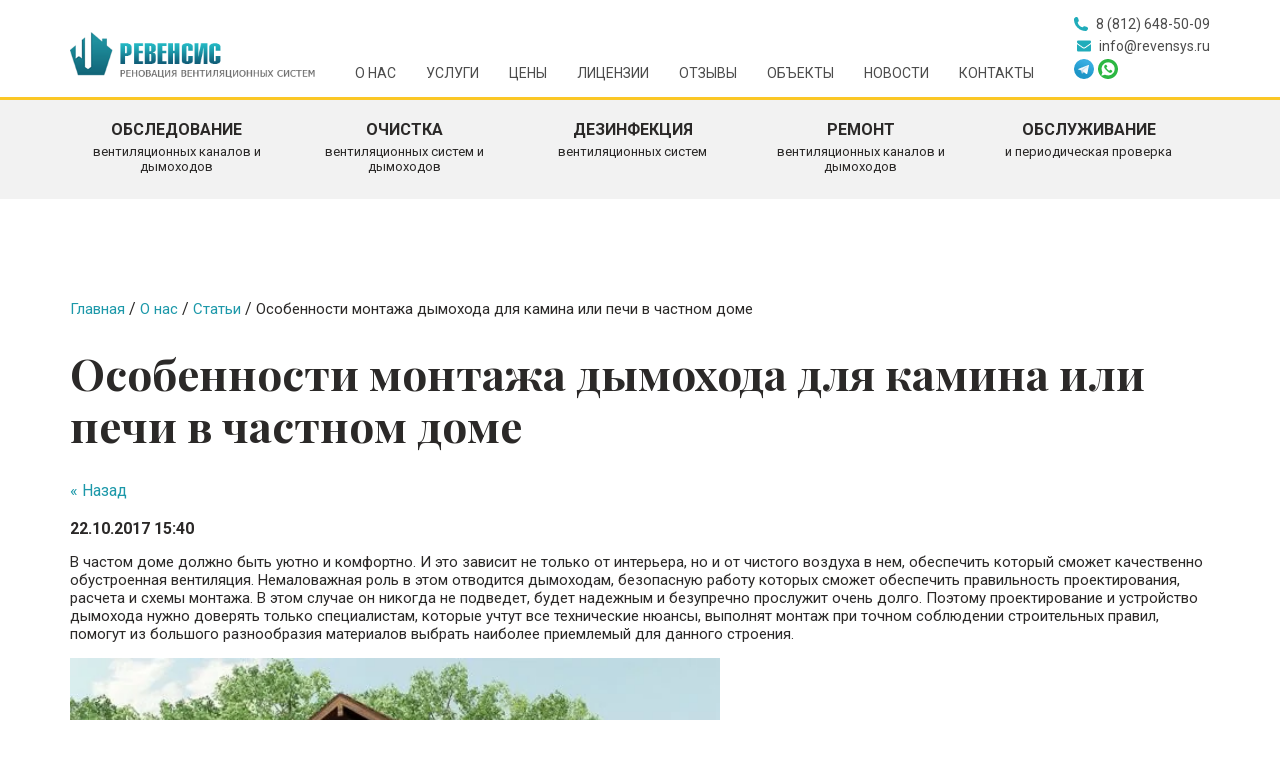

--- FILE ---
content_type: text/html; charset=utf-8
request_url: https://revensys.ru/stati/osobennosti-montazha-dymokhoda-dlya-kamina-ili-pechi-v-chastnom-dome
body_size: 10190
content:
                              <!doctype html>
<!--[if lt IE 7]> <html class="no-js lt-ie9 lt-ie8 lt-ie7" lang="en"> <![endif]-->
<!--[if IE 7]>    <html class="no-js lt-ie9 lt-ie8" lang="en"> <![endif]-->
<!--[if IE 8]>    <html class="no-js lt-ie9" lang="en"> <![endif]-->
<!--[if gt IE 8]><!--> 
<html class="" lang="ru"> <!--<![endif]-->
<head>
    <meta charset="UTF-8">
    <meta name="viewport" content="width=device-width,initial-scale=1">

    <meta name="robots" content="all"/>
    <meta http-equiv="Content-Type" content="text/html; charset=UTF-8" />
    <meta name="description" content="Узнайте какие особенности нужно учесть при монтаже дымохода для камина или печи в частном доме В разделе вы найдете материалы посвещенные очистке, обследованию и ремонту вентиляционных систем ">
    <meta name="keywords" content="Особенности монтажа дымохода для камина или печи в частном доме Статьи ">
    <meta name="SKYPE_TOOLBAR" content="SKYPE_TOOLBAR_PARSER_COMPATIBLE" />
    <meta name='wmail-verification' content='b5053c9e869e9002' />
    <title>Особенности монтажа дымохода для камина или печи в частном доме - Статьи компании Revensys: очистка, обследование и ремонт вентиляционных систем </title>
    
    <script type="text/javascript" src="/t/js/jquery-3.2.1.min.js"></script>
    
    
    <link rel='stylesheet' type='text/css' href='/shared/highslide-4.1.13/highslide.min.css'/>
<script type='text/javascript' src='/shared/highslide-4.1.13/highslide.packed.js'></script>
<script type='text/javascript'>
hs.graphicsDir = '/shared/highslide-4.1.13/graphics/';
hs.outlineType = null;
hs.showCredits = false;
hs.lang={cssDirection:'ltr',loadingText:'Загрузка...',loadingTitle:'Кликните чтобы отменить',focusTitle:'Нажмите чтобы перенести вперёд',fullExpandTitle:'Увеличить',fullExpandText:'Полноэкранный',previousText:'Предыдущий',previousTitle:'Назад (стрелка влево)',nextText:'Далее',nextTitle:'Далее (стрелка вправо)',moveTitle:'Передвинуть',moveText:'Передвинуть',closeText:'Закрыть',closeTitle:'Закрыть (Esc)',resizeTitle:'Восстановить размер',playText:'Слайд-шоу',playTitle:'Слайд-шоу (пробел)',pauseText:'Пауза',pauseTitle:'Приостановить слайд-шоу (пробел)',number:'Изображение %1/%2',restoreTitle:'Нажмите чтобы посмотреть картинку, используйте мышь для перетаскивания. Используйте клавиши вперёд и назад'};</script>

            <!-- 46b9544ffa2e5e73c3c971fe2ede35a5 -->
            <script src='/shared/s3/js/lang/ru.js'></script>
            <script src='/shared/s3/js/common.min.js'></script>
        <link rel='stylesheet' type='text/css' href='/shared/s3/css/calendar.css' /><link rel="icon" href="/favicon.ico" type="image/x-icon">

<!--s3_require-->
<link rel="stylesheet" href="/g/basestyle/1.0.1/user/user.css" type="text/css"/>
<link rel="stylesheet" href="/g/basestyle/1.0.1/user/user.blue.css" type="text/css"/>
<script type="text/javascript" src="/g/basestyle/1.0.1/user/user.js"></script>
<!--/s3_require-->



    <link href="https://fonts.googleapis.com/css?family=Playfair+Display:400,700,900&amp;subset=cyrillic" rel="stylesheet">
    <link type="text/css" rel="stylesheet" href="https://fonts.googleapis.com/css?family=Roboto:300,400,500,700">
    
    <link rel="stylesheet" href="/g/libs/lightgallery/v1.6.8/lightgallery.min.css">
    
    
    
    <!--link href="/g/css/styles_articles_tpl.css" rel="stylesheet" type="text/css" /-->
   
    <!--link href="/t/v320/images/owl_styles.css" rel="stylesheet" type="text/css" /-->

    <link href="/t/v320/images/styles.css?v=4" rel="stylesheet" type="text/css" />

<script src="/g/s3/misc/form/1.2.0/s3.form.js" type="text/javascript"></script>

<link rel="canonical" href="/stati/osobennosti-montazha-dymokhoda-dlya-kamina-ili-pechi-v-chastnom-dome"/>   
</head>
<body>

    <header class="header">
        <div class="custom-container">
            <div class="header__layout">
            	                 <a href="/" class="header__logo">
                    <img src="/t/v320/images/img/site-logo.png" alt="Логотип Ревенсис" class="desc-logo">
                    <img src="/t/v320/images/img/site-logo-mobile.png" alt="Логотип Ревенсис" class="mobile-logo">
                </a>
                            	                 <button class="burger js-burger"><span></span></button>

              
                                    <nav class="header__nav-block js-header-nav">
                                            <ul class="header__nav-list">
            <li><a href="/o_kompanii">О нас</a>
                                <ul>
                    <li><a href="/normativnye-dokumenty">Нормативные документы</a>
                                </li>
                                <li><a href="/vakansii">Вакансии</a>
                                </li>
                                <li><a href="/gallery">Фотогалерея</a>
                                </li>
                                <li><a href="/stati">Статьи</a>
                                </li>
                                <li><a href="/mail">Оставить заявку</a>
                                </li>
                                <li><a href="/ostavit-otzyv">Оставить отзыв</a>
                                </li>
                            </ul>
             </li>
                                <li><a href="/uslugi">Услуги</a>
                                <ul>
                    <li><a href="/obsledovanie-ventilyacii">Обследование вентиляции</a>
                                </li>
                                <li><a href="/obsledovanie-dimohodov">Обследование дымоходов</a>
                                </li>
                                <li><a href="/videoinspekciya-ventilyacii">Видеоинспекция вентиляции</a>
                                </li>
                                <li><a href="/ochistka-ventilyacii">Очистка вентиляции</a>
                                </li>
                                <li><a href="/ochistka-dimohodov">Очистка дымоходов</a>
                                </li>
                                <li><a href="/dezinfekciya-ventilyacii">Дезинфекция вентиляции</a>
                                </li>
                                <li><a href="/remont-ventilyacii">Ремонт вентиляционных систем</a>
                                </li>
                                <li><a href="/remont-dymohodov">Ремонт дымоходов</a>
                                </li>
                                <li><a href="/obsluzhivanie-ventilyacii">Обслуживание</a>
                                </li>
                                <li><a href="/montazh-ventilyacii">Монтаж вентиляции</a>
                                </li>
                                <li><a href="/montazh-dimohodov">Монтаж дымоходов</a>
                                </li>
                                <li><a href="/proektirovanie-ventilyacii">Проектирование</a>
                                </li>
                                <li><a href="/furanflex">FuranFlex</a>
                                </li>
                                <li><a href="/trubochist">Трубочисты работы</a>
                                </li>
                                <li><a href="/akt-proverki-ventilyacii">Акт проверки вентиляции</a>
                                </li>
                            </ul>
             </li>
                                <li><a href="/price">Цены</a>
                                </li>
                                <li><a href="/licenzii">Лицензии</a>
                                </li>
                                <li><a href="/otzyvy">Отзывы</a>
                                </li>
                                <li><a href="/nashi-objekty">Объекты</a>
                                </li>
                                <li><a href="/news">Новости</a>
                                </li>
                                <li><a href="/address">Контакты</a>
         </li></ul>
                     </nav>
                
                        
                <div class="header__contacts">
                    <a href="tel:88126485009" class="text-ic header__contact header__phone">
                        <svg width="14px" height="14px">
                            <use xlink:href="#phone"></use>
                        </svg>
                        <span>8 (812) 648-50-09</span>
                    </a>
                    <a href="mailto:info@revensys.ru" class="text-ic header__contact header__email">
                        <svg width="14px" height="14px">
                            <use xlink:href="#mail"></use>
                        </svg>
                        <span>info@revensys.ru</span>
                    </a>
                    <div class="header__contact" style="margin-top: 5px;">
                    <a href="https://t.me/Revensys" target="_blank" rel="nofollow">
                    	<img src="https://revensys.ru/d/fgs16_telegram.svg" width="20px" height="20px" 
                    	style="margin-right: 1px;">
                    </a>
                    <a href="https://api.whatsapp.com/send?phone=79657818975" target="_blank" rel="nofollow">
                    	<img src="https://revensys.ru/d/fgs16_whatsapp.svg" width="20px" height="20px" 
                    		style="margin-right: 1px;">
                    </a>
                    </div>
	                    
                    </div>
            </div>
        </div>
    </header>

    <main class="main main--inner">
         
 <div class="main-services-wrap main-services-wrap--inner"> 
        <div class="custom-container">  
            <div class="main-services">
                                                <a href="/obsledovanie-ventilyacii" class="main-services__item">
                        <div class="main-services__title">
                            <span>Обследование</span>
                            вентиляционных каналов и дымоходов
                        </div>
                    </a>
                                                                <a href="/ochistka-ventilyacii" class="main-services__item">
                        <div class="main-services__title">
                            <span>Очистка</span>
                            вентиляционных систем и дымоходов
                        </div>
                    </a>
                                                                <a href="/dezinfekciya-ventilyacii" class="main-services__item">
                        <div class="main-services__title">
                            <span>Дезинфекция</span>
                            вентиляционных систем
                        </div>
                    </a>
                                                                <a href="/remont-ventilyacii" class="main-services__item">
                        <div class="main-services__title">
                            <span>Ремонт</span>
                            вентиляционных каналов и дымоходов
                        </div>
                    </a>
                                                                <a href="/obsluzhivanie-ventilyacii" class="main-services__item">
                        <div class="main-services__title">
                            <span>Обслуживание</span>
                            и периодическая проверка
                        </div>
                    </a>
                                        </div>
        </div>
    </div>
<div class="custom-container">
        	<ul class="page-path"  itemscope itemtype="http://schema.org/BreadcrumbList"><li itemprop="itemListElement" itemscope itemtype="http://schema.org/ListItem"><a href="/" itemscope itemtype="http://schema.org/Thing"itemprop="item" ><span itemprop="name"><span>Главная</span></span></a></li> / <li itemprop="itemListElement" itemscope itemtype="http://schema.org/ListItem"> <a href="/o_kompanii" itemscope itemtype="http://schema.org/Thing"itemprop="item" ><span itemprop="name"><span>О нас</span></span></a></li> / <li itemprop="itemListElement" itemscope itemtype="http://schema.org/ListItem"> <a href="/stati" itemscope itemtype="http://schema.org/Thing"itemprop="item" ><span itemprop="name"><span>Статьи</span></span></a></li> / <span><li itemprop="itemListElement" itemscopeitemtype="http://schema.org/ListItem"><span itemprop="name">Особенности монтажа дымохода для камина или печи в частном доме</span></span></li></ul>
         <h1>Особенности монтажа дымохода для камина или печи в частном доме</h1></div>
            <div class="custom-container">
     
<table class="tab_null">
    <tr>
        <td class="td">
                                           <a href="javascript:history.go(-1)">&laquo; Назад</a><br /><br />
      <b>22.10.2017 15:40</b>                      <p>В частом доме должно быть уютно и комфортно. И это зависит не только от интерьера, но и от чистого воздуха в нем, обеспечить который сможет качественно обустроенная вентиляция. Немаловажная роль в этом отводится дымоходам, безопасную работу которых сможет обеспечить правильность проектирования, расчета и схемы монтажа. В этом случае он никогда не подведет, будет надежным и безупречно прослужит очень долго. Поэтому проектирование и устройство дымохода нужно доверять только специалистам, которые учтут все технические нюансы, выполнят монтаж при точном соблюдении строительных правил, помогут из большого разнообразия материалов выбрать наиболее приемлемый для данного строения.</p>

<p><img alt="Монтаж дымохода для камина или печи в частном доме" src="/thumb/2/XEkA4vJybkEJCYbFoMGd2g/580r450/d/27823791357ab0e0dd71b1744239101.jpg" style="border-width: 0px; width: 650px; height: 406px;" title="Монтаж дымохода для камина или печи в частном доме" /></p>

<h2>Сравнительная характеристика некоторых видов труб</h2>

<p>На сегодняшний день существует много материалов, которые используются для изготовления дымоотводных труб, каждая из которых имеет свои преимущества и некоторые недостатки. Например, нержавейка с добавлением молибдена считается наиболее огнеустойчивой, не перегревается, не накапливает сажу.</p>

<p>Она устойчивая к воздействию влаги, очень высоких температур и коррозии, надежная, имеет легкий вес и привлекательный вид.</p>

<p>Бетонные трубы отличаются небольшой стоимостью, долговечностью и надежностью, но имеют слишком большой вес.</p>

<p>Достаточно дешевыми считаются асбоцементные трубы, но не все владельцы частных домов знают о том, что они не предназначены для обустройства дымоходов, так как боятся воздействия влаги, высоких температур, под действием которых они могут даже воспламениться. Да и поверхность внутри труб не отличается гладкостью, поэтому на ней всегда будет скапливаться сажа, что достаточно небезопасно.</p>

<p>На протяжении долгого времени большой популярностью продолжают пользоваться кирпичные трубы, которые имеют прекрасный эстетичный вид, характеризуются надежностью, долговечностью, безопасностью в эксплуатации. Но в тоже время они требуют периодической очистки от сажи, которая может задерживаться на шероховатой поверхности.</p>

<p>Конечно, можно проводить <a href="/montazh" target="_blank">монтаж дымоходов</a> и из другого материала, например, использовать металлические, гофрированные или наиболее современные вермикулитовые трубы, которые не нуждаются в чистке, не боятся высоких температур и влаги, отличаются легким весом, надежностью и высокой устойчивостью.&nbsp;</p>

<p>Но при этом не стоит забывать о том, что все работы должны быть грамотно выполнены, а также обеспечена правильная эксплуатация.</p>

<h2>Какой способ вывода дымоходов можно считать наиболее приемлемым</h2>

<p><img alt="Способ вывода дымоходов в частном доме" src="/thumb/2/3SstlM7PQ3BRZmWkpyo_wA/580r450/d/dymohod1.jpg" style="border-width: 0px; width: 650px; height: 435px;" title="Способ вывода дымоходов в частном доме" /></p>

<p>Продукты горения, которые вырабатываются печами, каминами, отопительными котлами, газовыми колонками должны утилизироваться. И это обеспечивается отводными каналами дымохода, который должен проектироваться и монтироваться исходя из строительных норм, правил, рекомендаций производителей. В большинстве случаев отводные каналы имеют цилиндрическую форму, которая обеспечивает максимальный уровень прохождения дыма и минимальность задержки сажи внутри их. Для обустройства дымоходов каминов и печей специалисты рекомендуют использовать кирпич, но для газовых котлов стоит выбирать другой материал, который не разрушается при воздействии кислотных сред. Для обеспечения хорошей тяги длина горизонтальных участков дымоходной системы не должна превышать определенных размеров. Предотвращением образования конденсата служат трубы с расширенным верхним диаметром. &nbsp;</p>

<h2>Каким требованиям должен отвечать дымоход</h2>

<p>Для нормального и безопасного функционирования дымохода в обязательном порядке необходимо обратить внимание на мощность используемого оборудования, диаметр отверстия на выходе, вид крыши, высоту дома, правильно рассчитать размеры трубы. При этом стоит учесть материал их изготовления, так как не все трубы могут применяться для монтажа, рассчитать радиус поворота, их общую длину. Также нужно выбрать нужный диаметр сечения, на правильной глубине обустроить специальные карманы, через которые со временем можно будет удалять отложения сажи.</p>

<p>Немаловажное значение имеет организация правильной последовательности выполнения всех работ в строгом соответствии проекта, точном выборе места и обустройстве дымовых каналов, качественной сборки труб, их герметизации, теплоизоляции. Как показывает практика дымоходы, <a href="/proektirovanie-ventilyacii" target="_blank">расчет</a> и монтаж, которых выполнялись профессионалами, отличаются надежностью, безопасностью, долгим рабочим сроком, обеспечивают чистоту воздуха и комфортную обстановку в помещении. Только специалисты смогут правильно выполнить все расчеты, составить проект, а мастера даже очень сложные идеи превратить в реальные.</p>
      <br clear="all" /><br />
             
                        </td>
                </tr>
</table>
        </div>
     </main>

<footer class="footer">
	<div class="custom-container">
        <div class="footer__top">
                   <ul class="footer__nav">
            	<li><a href="/o_kompanii" >О нас</a></li><li><a href="/uslugi" >Услуги</a></li><li><a href="/price" >Цены</a></li><li><a href="/licenzii" >Лицензии</a></li><li><a href="/otzyvy" >Отзывы</a></li><li><a href="/nashi-objekty" >Объекты</a></li><li><a href="/news" >Новости</a></li><li><a href="/address" >Контакты</a></li>            </ul>
                </div> 


        <div class="footer__bottom" itemscope itemtype="http://schema.org/LocalBusiness">
            <div class="footer__contacts">
                <a href="tel:88126485009" itemprop="telephone">8 (812) 648-50-09
</a><br>
                <a href="mailto:info@revensys.ru" itemprop="email">info@revensys.ru</a>
            </div>
            <div class="footer__info">
                <a href="/confidence-policy">Пользовательское соглашение</a>
                <div>&copy; 2013 - 2026 </div>
            </div>
            
            <div class="footer__dev" itemprop="address" itemscope itemtype="http://schema.org/PostalAddress">
            	<span itemprop="addressLocality">г. Санкт-Петербург</span>, <span itemprop="streetAddress">Ленинский пр.,<br> д.140, лит. И</span>
            	</div>

            <div class="site-counters"><!-- Google tag (gtag.js) -->
<script async src="https://www.googletagmanager.com/gtag/js?id=G-E1MLEGCHD1"></script>
<script>
  window.dataLayer = window.dataLayer || [];
  function gtag(){dataLayer.push(arguments);}
  gtag('js', new Date());

  gtag('config', 'G-E1MLEGCHD1');
</script>
<!-- Yandex.Metrika counter --><script type="text/javascript">(function(d,w,c){(w[c]=w[c]||[]).push(function(){try{w.yaCounter24062224=new Ya.Metrika2({id:24062224,clickmap:!0,trackLinks:!0,accurateTrackBounce:!0,webvisor:!0})}catch(e){}});var n=d.getElementsByTagName("script")[0],s=d.createElement("script"),f=function(){n.parentNode.insertBefore(s,n)};s.type="text/javascript";s.async=!0;s.src="https://mc.yandex.ru/metrika/tag.js";if(w.opera=="[object Opera]"){d.addEventListener("DOMContentLoaded",f,!1)}else{f()}})(document,window,"yandex_metrika_callbacks2");</script><noscript><div><img src="https://mc.yandex.ru/watch/24062224" style="position:absolute; left:-9999px;" alt=""/></div></noscript><!--/Yandex.Metrika counter -->
<script type="text/javascript" src="//cp.onicon.ru/loader/5e313a75b887eeeb748b4b63.js"></script>
<!--__INFO2026-01-15 01:06:27INFO__-->
</div>

        </div>
   	</div>
</footer>
<div class="up js-up"></div>


<!--script type="text/javascript" src="/t/js/svg4everybody.min.js"></script>
<script type="text/javascript" src="/t/js/swiper.min.js"></script-->
<script type="text/javascript" src="/t/js/libs.js"></script>
<script type="text/javascript" src="/t/js/script.js"></script>




<svg xmlns="http://www.w3.org/2000/svg" xmlns:xlink="http://www.w3.org/1999/xlink" width="0" height="0" style="position:absolute"> <symbol id="phone" viewBox="0 0 14 13.9972"> <title>phone</title><path d="M13.571 12.712l-.996.996a1.836 1.836 0 0 1-.716.289A11.752 11.752 0 0 1 .001 2.11a1.855 1.855 0 0 1 .291-.683L1.29.43A1.664 1.664 0 0 1 2.844.064l.21.07a1.969 1.969 0 0 1 1.138 1.203l.501 1.839a1.804 1.804 0 0 1-.411 1.575l-.666.666a7.066 7.066 0 0 0 4.97 4.97l.664-.666a1.803 1.803 0 0 1 1.576-.413l1.839.503a1.97 1.97 0 0 1 1.203 1.136l.07.212a1.666 1.666 0 0 1-.367 1.553z"></path> </symbol> <symbol id="up" viewBox="0 0 43 43"> <title>up</title><circle cx="21.5" cy="21.5" r="21.5"></circle><path d="M13.5 25.5l8-8 8 8"></path> </symbol> <symbol id="mail" viewBox="0 0 511.626 511.626"> <path d="M49.106 178.73c6.472 4.566 25.98 18.13 58.528 40.684s57.482 39.92 74.803 52.1c1.903 1.334 5.946 4.236 12.13 8.71 6.187 4.475 11.327 8.092 15.417 10.85 4.093 2.76 9.04 5.853 14.85 9.278 5.805 3.422 11.278 5.996 16.417 7.7 5.14 1.718 9.9 2.57 14.276 2.57h.575c4.378 0 9.138-.853 14.278-2.57 5.137-1.704 10.615-4.28 16.416-7.7 5.804-3.43 10.752-6.52 14.845-9.277 4.092-2.76 9.228-6.376 15.416-10.852 6.184-4.477 10.232-7.375 12.135-8.71 17.51-12.18 62.052-43.11 133.616-92.79 13.894-9.703 25.502-21.41 34.827-35.116 9.332-13.7 13.993-28.07 13.993-43.105 0-12.564-4.523-23.32-13.565-32.264-9.04-8.947-19.748-13.418-32.116-13.418H45.68c-14.656 0-25.934 4.948-33.833 14.844C3.95 79.562 0 91.934 0 106.78c0 11.99 5.236 24.984 15.703 38.973 10.466 13.99 21.604 24.983 33.403 32.976z"/> <path d="M483.072 209.275c-62.424 42.25-109.824 75.087-142.177 98.5-10.85 7.992-19.65 14.23-26.41 18.7-6.758 4.473-15.747 9.04-26.98 13.702-11.227 4.668-21.69 6.995-31.4 6.995h-.578c-9.707 0-20.177-2.327-31.405-6.995-11.228-4.66-20.223-9.23-26.98-13.702-6.755-4.47-15.56-10.708-26.407-18.7-25.697-18.84-72.995-51.68-141.896-98.5C17.986 202.047 8.374 193.762 0 184.437v226.685c0 12.57 4.47 23.32 13.418 32.265 8.945 8.95 19.7 13.422 32.264 13.422h420.266c12.56 0 23.315-4.474 32.26-13.423 8.95-8.95 13.42-19.694 13.42-32.265V184.437c-8.187 9.132-17.7 17.417-28.556 24.838z"/> </symbol> <symbol id="arrow" viewBox="0 0 29.6985 51.1642"> <title>arrow</title><path d="M14.849 50V0m14.142 35.608L14.849 49.75.707 35.608"/> </symbol></svg>

<script type="text/javascript">

    $(document).ready(function() {
        $(".firstGallery_blocksWr").lightGallery(); 
    });

</script>

<!-- assets.bottom -->
<!-- </noscript></script></style> -->
<script src="/my/s3/js/site.min.js?1768224484" ></script>
<script src="/my/s3/js/site/defender.min.js?1768224484" ></script>
<script >/*<![CDATA[*/
var megacounter_key="6dfac46958eb4e4af67a734c1eec2136";
(function(d){
    var s = d.createElement("script");
    s.src = "//counter.megagroup.ru/loader.js?"+new Date().getTime();
    s.async = true;
    d.getElementsByTagName("head")[0].appendChild(s);
})(document);
/*]]>*/</script>
<script >/*<![CDATA[*/
$ite.start({"sid":693794,"vid":696200,"aid":770746,"stid":4,"cp":21,"active":true,"domain":"revensys.ru","lang":"ru","trusted":false,"debug":false,"captcha":3,"onetap":[{"provider":"vkontakte","provider_id":"51958927","code_verifier":"IFzNTdUNm4YMDm32zADZRxTjOmQ2FYjilZxzTYNEIMU"}]});
/*]]>*/</script>
<!-- /assets.bottom -->
</body>
</html>

--- FILE ---
content_type: application/javascript
request_url: https://revensys.ru/t/js/script.js
body_size: 948
content:
$(function(){
	var mainSwiper = new Swiper('.js-main-banner', {

		// If we need pagination
		pagination: '.main-swiper-pagination',

		// Navigation arrows
		nextButton: '.main-slider-button-prev',
		prevButton: '.main-slider-button-next',

		slidesPerView: 1,
		spaceBetween: 0,
		centeredSlides: false,

		lazyLoading: true,
		lazyLoadingInPrevNext: true,
		scrollbarHide: true,
		paginationHide: true,

		loop: true,
		speed: 1000,
		grabCursor: true,
		watchSlidesProgress: true,
		simulateTouch: true,
		keyboardControl: true,

		autoplay: 3000
	});

	
	//clients slider on main page
	var clientsSlider = new Swiper('.js-clients-slider', {

		// If we need pagination
		pagination: '',

		// Navigation arrows
		nextButton: '.c-swiper-button-prev',
		prevButton: '.c-swiper-button-next',

		slidesPerView: 5,
		spaceBetween: 0,
		scrollbarHide: true,
		paginationHide: true,
		lazyLoading: true,
		//lazyLoadingInPrevNext: true,

		loop: true,
		speed: 800,
		grabCursor: true,
		watchSlidesProgress: true,
		simulateTouch: true,
		keyboardControl: true,
		centeredSlides: false,
		breakpoints: {
			900: {
				slidesPerView: 3,
			},
			640: {
				slidesPerView: 1,
			}
		},

	});


	//mobile menu
	var mobileNav = $('.js-header-nav');
	$('.js-burger').on('click', function(){
		if(!$(this).hasClass('active')) {
			mobileNav.addClass('open bounceInLeft animated');
			$(this).addClass('active');
		} else {
			closeMenu();
		}
	});

	function closeMenu() {
		mobileNav.removeClass('bounceInLeft animated').addClass('bounceOutLeft animated');
		setTimeout(function(){
			mobileNav.removeClass('bounceOutLeft animated open')
		}, 700);
		$('.js-burger').removeClass('active');
	}

	$(window).on('resize', function(){
		if(window.matchMedia("(min-width: 1241px)").matches && mobileNav.hasClass('animated')) {
			closeMenu();
		}
	});
	
	//up button
	var arrowUp = $('.js-up');
	arrowUp.on('click', function(){
		$('body, html').animate({
			scrollTop: 0
		}, 500);
	});
	toggleArrowUp();

	$(window).on('scroll', function(){
		toggleArrowUp();
	});
	function toggleArrowUp(){
		var scrollTop = $(window).scrollTop();
		if(scrollTop >= 200) {
			arrowUp.fadeIn();
		} else {
			arrowUp.fadeOut();
		}
	}


	//lazy background
	lazyBackground();
	$(window).on('scroll resize', function(){
		lazyBackground();
	});
	function lazyBackground() {
		if ($('.js-lazy-bckg').length) {
			$('.js-lazy-bckg').each(function () {
				var c = $(this).offset();
				var range = $(window).height();
				if(c.top - $(window).scrollTop() < range) {
					var back = $(this).attr('data-bckg');
					$(this).attr('style', 'background-image:url(' + back + ')');
				}
			});
		}
	}
});

--- FILE ---
content_type: text/javascript
request_url: https://counter.megagroup.ru/6dfac46958eb4e4af67a734c1eec2136.js?r=&s=1280*720*24&u=https%3A%2F%2Frevensys.ru%2Fstati%2Fosobennosti-montazha-dymokhoda-dlya-kamina-ili-pechi-v-chastnom-dome&t=%D0%9E%D1%81%D0%BE%D0%B1%D0%B5%D0%BD%D0%BD%D0%BE%D1%81%D1%82%D0%B8%20%D0%BC%D0%BE%D0%BD%D1%82%D0%B0%D0%B6%D0%B0%20%D0%B4%D1%8B%D0%BC%D0%BE%D1%85%D0%BE%D0%B4%D0%B0%20%D0%B4%D0%BB%D1%8F%20%D0%BA%D0%B0%D0%BC%D0%B8%D0%BD%D0%B0%20%D0%B8%D0%BB%D0%B8%20%D0%BF%D0%B5%D1%87%D0%B8%20%D0%B2%20%D1%87%D0%B0%D1%81%D1%82%D0%BD%D0%BE%D0%BC%20%D0%B4%D0%BE%D0%BC%D0%B5%20-%20%D0%A1%D1%82%D0%B0%D1%82%D1%8C%D0%B8%20%D0%BA%D0%BE%D0%BC%D0%BF%D0%B0%D0%BD%D0%B8&fv=0,0&en=1&rld=0&fr=0&callback=_sntnl1768440638934&1768440638934
body_size: 87
content:
//:1
_sntnl1768440638934({date:"Thu, 15 Jan 2026 01:30:39 GMT", res:"1"})